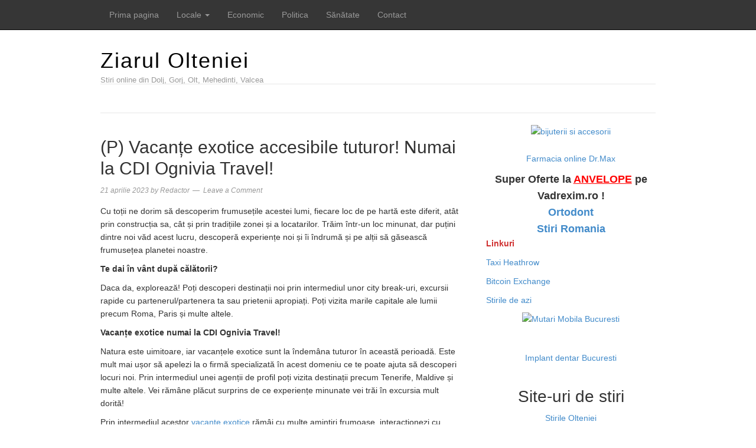

--- FILE ---
content_type: text/html; charset=UTF-8
request_url: https://ziarulolteniei.ro/p-vacante-exotice-accesibile-tuturor-numai-la-cdi-ognivia-travel/
body_size: 17007
content:
<!DOCTYPE html>
<html lang="ro-RO">
<head>
<meta charset="UTF-8">
<link rel="profile" href="http://gmpg.org/xfn/11">
<meta name='robots' content='index, follow, max-image-preview:large, max-snippet:-1, max-video-preview:-1' />
<meta name="viewport" content="width=device-width" />
<meta name="generator" content="WordPress 6.9" />

	<!-- This site is optimized with the Yoast SEO plugin v26.8 - https://yoast.com/product/yoast-seo-wordpress/ -->
	<title>(P) Vacanțe exotice accesibile tuturor! Numai la CDI Ognivia Travel! - Ziarul Olteniei</title>
	<link rel="canonical" href="https://ziarulolteniei.ro/p-vacante-exotice-accesibile-tuturor-numai-la-cdi-ognivia-travel/" />
	<meta property="og:locale" content="ro_RO" />
	<meta property="og:type" content="article" />
	<meta property="og:title" content="(P) Vacanțe exotice accesibile tuturor! Numai la CDI Ognivia Travel! - Ziarul Olteniei" />
	<meta property="og:description" content="Cu toții ne dorim să descoperim frumusețile acestei lumi, fiecare loc de pe hartă este diferit, atât prin construcția sa, cât și prin tradițiile zonei și a locatarilor. Trăim într-un loc minunat, dar puțini dintre noi văd acest lucru, descoperă experiențe noi și îi îndrumă și pe alții să găsească frumusețea planetei noastre. Te dai ... [Read more...]" />
	<meta property="og:url" content="https://ziarulolteniei.ro/p-vacante-exotice-accesibile-tuturor-numai-la-cdi-ognivia-travel/" />
	<meta property="og:site_name" content="Ziarul Olteniei" />
	<meta property="article:publisher" content="https://www.facebook.com/ziarulolteniei.ro/" />
	<meta property="article:published_time" content="2023-04-20T21:10:34+00:00" />
	<meta property="article:modified_time" content="2023-04-20T21:10:37+00:00" />
	<meta property="og:image" content="https://ziarulolteniei.ro/wp-content/uploads/2023/04/vacante-exotice_2.jpg" />
	<meta property="og:image:width" content="1000" />
	<meta property="og:image:height" content="667" />
	<meta property="og:image:type" content="image/jpeg" />
	<meta name="author" content="Redactor" />
	<meta name="twitter:card" content="summary_large_image" />
	<meta name="twitter:label1" content="Scris de" />
	<meta name="twitter:data1" content="Redactor" />
	<meta name="twitter:label2" content="Timp estimat pentru citire" />
	<meta name="twitter:data2" content="3 minute" />
	<script type="application/ld+json" class="yoast-schema-graph">{"@context":"https://schema.org","@graph":[{"@type":"Article","@id":"https://ziarulolteniei.ro/p-vacante-exotice-accesibile-tuturor-numai-la-cdi-ognivia-travel/#article","isPartOf":{"@id":"https://ziarulolteniei.ro/p-vacante-exotice-accesibile-tuturor-numai-la-cdi-ognivia-travel/"},"author":{"name":"Redactor","@id":"https://ziarulolteniei.ro/#/schema/person/1ffb3cacf2dcbc88e908a32db17c330d"},"headline":"(P) Vacanțe exotice accesibile tuturor! Numai la CDI Ognivia Travel!","datePublished":"2023-04-20T21:10:34+00:00","dateModified":"2023-04-20T21:10:37+00:00","mainEntityOfPage":{"@id":"https://ziarulolteniei.ro/p-vacante-exotice-accesibile-tuturor-numai-la-cdi-ognivia-travel/"},"wordCount":591,"commentCount":0,"publisher":{"@id":"https://ziarulolteniei.ro/#organization"},"image":{"@id":"https://ziarulolteniei.ro/p-vacante-exotice-accesibile-tuturor-numai-la-cdi-ognivia-travel/#primaryimage"},"thumbnailUrl":"https://ziarulolteniei.ro/wp-content/uploads/2023/04/vacante-exotice_2.jpg","articleSection":["Advertorial"],"inLanguage":"ro-RO","potentialAction":[{"@type":"CommentAction","name":"Comment","target":["https://ziarulolteniei.ro/p-vacante-exotice-accesibile-tuturor-numai-la-cdi-ognivia-travel/#respond"]}]},{"@type":"WebPage","@id":"https://ziarulolteniei.ro/p-vacante-exotice-accesibile-tuturor-numai-la-cdi-ognivia-travel/","url":"https://ziarulolteniei.ro/p-vacante-exotice-accesibile-tuturor-numai-la-cdi-ognivia-travel/","name":"(P) Vacanțe exotice accesibile tuturor! Numai la CDI Ognivia Travel! - Ziarul Olteniei","isPartOf":{"@id":"https://ziarulolteniei.ro/#website"},"primaryImageOfPage":{"@id":"https://ziarulolteniei.ro/p-vacante-exotice-accesibile-tuturor-numai-la-cdi-ognivia-travel/#primaryimage"},"image":{"@id":"https://ziarulolteniei.ro/p-vacante-exotice-accesibile-tuturor-numai-la-cdi-ognivia-travel/#primaryimage"},"thumbnailUrl":"https://ziarulolteniei.ro/wp-content/uploads/2023/04/vacante-exotice_2.jpg","datePublished":"2023-04-20T21:10:34+00:00","dateModified":"2023-04-20T21:10:37+00:00","breadcrumb":{"@id":"https://ziarulolteniei.ro/p-vacante-exotice-accesibile-tuturor-numai-la-cdi-ognivia-travel/#breadcrumb"},"inLanguage":"ro-RO","potentialAction":[{"@type":"ReadAction","target":["https://ziarulolteniei.ro/p-vacante-exotice-accesibile-tuturor-numai-la-cdi-ognivia-travel/"]}]},{"@type":"ImageObject","inLanguage":"ro-RO","@id":"https://ziarulolteniei.ro/p-vacante-exotice-accesibile-tuturor-numai-la-cdi-ognivia-travel/#primaryimage","url":"https://ziarulolteniei.ro/wp-content/uploads/2023/04/vacante-exotice_2.jpg","contentUrl":"https://ziarulolteniei.ro/wp-content/uploads/2023/04/vacante-exotice_2.jpg","width":1000,"height":667},{"@type":"BreadcrumbList","@id":"https://ziarulolteniei.ro/p-vacante-exotice-accesibile-tuturor-numai-la-cdi-ognivia-travel/#breadcrumb","itemListElement":[{"@type":"ListItem","position":1,"name":"Prima pagină","item":"https://ziarulolteniei.ro/"},{"@type":"ListItem","position":2,"name":"(P) Vacanțe exotice accesibile tuturor! Numai la CDI Ognivia Travel!"}]},{"@type":"WebSite","@id":"https://ziarulolteniei.ro/#website","url":"https://ziarulolteniei.ro/","name":"Ziarul Olteniei","description":"Stiri online din Dolj, Gorj, Olt, Mehedinti, Valcea","publisher":{"@id":"https://ziarulolteniei.ro/#organization"},"potentialAction":[{"@type":"SearchAction","target":{"@type":"EntryPoint","urlTemplate":"https://ziarulolteniei.ro/?s={search_term_string}"},"query-input":{"@type":"PropertyValueSpecification","valueRequired":true,"valueName":"search_term_string"}}],"inLanguage":"ro-RO"},{"@type":"Organization","@id":"https://ziarulolteniei.ro/#organization","name":"Ziarul Olteniei","url":"https://ziarulolteniei.ro/","logo":{"@type":"ImageObject","inLanguage":"ro-RO","@id":"https://ziarulolteniei.ro/#/schema/logo/image/","url":"https://ziarulolteniei.ro/wp-content/uploads/2020/03/Oltenia-de-azi-1-1.png","contentUrl":"https://ziarulolteniei.ro/wp-content/uploads/2020/03/Oltenia-de-azi-1-1.png","width":750,"height":750,"caption":"Ziarul Olteniei"},"image":{"@id":"https://ziarulolteniei.ro/#/schema/logo/image/"},"sameAs":["https://www.facebook.com/ziarulolteniei.ro/"]},{"@type":"Person","@id":"https://ziarulolteniei.ro/#/schema/person/1ffb3cacf2dcbc88e908a32db17c330d","name":"Redactor","image":{"@type":"ImageObject","inLanguage":"ro-RO","@id":"https://ziarulolteniei.ro/#/schema/person/image/","url":"https://secure.gravatar.com/avatar/dc5cc242860d70285b3b7a9ab1b441472d065e823b8cf60983c1d152d5305c5f?s=96&d=mm&r=g","contentUrl":"https://secure.gravatar.com/avatar/dc5cc242860d70285b3b7a9ab1b441472d065e823b8cf60983c1d152d5305c5f?s=96&d=mm&r=g","caption":"Redactor"}}]}</script>
	<!-- / Yoast SEO plugin. -->


<link rel="alternate" type="application/rss+xml" title="Ziarul Olteniei &raquo; Flux" href="https://ziarulolteniei.ro/feed/" />
<link rel="alternate" type="application/rss+xml" title="Ziarul Olteniei &raquo; Flux comentarii" href="https://ziarulolteniei.ro/comments/feed/" />
<link rel="alternate" type="application/rss+xml" title="Flux comentarii Ziarul Olteniei &raquo; (P) Vacanțe exotice accesibile tuturor! Numai la CDI Ognivia Travel!" href="https://ziarulolteniei.ro/p-vacante-exotice-accesibile-tuturor-numai-la-cdi-ognivia-travel/feed/" />
<link rel="pingback" href="https://ziarulolteniei.ro/xmlrpc.php" />
<link rel="alternate" title="oEmbed (JSON)" type="application/json+oembed" href="https://ziarulolteniei.ro/wp-json/oembed/1.0/embed?url=https%3A%2F%2Fziarulolteniei.ro%2Fp-vacante-exotice-accesibile-tuturor-numai-la-cdi-ognivia-travel%2F" />
<link rel="alternate" title="oEmbed (XML)" type="text/xml+oembed" href="https://ziarulolteniei.ro/wp-json/oembed/1.0/embed?url=https%3A%2F%2Fziarulolteniei.ro%2Fp-vacante-exotice-accesibile-tuturor-numai-la-cdi-ognivia-travel%2F&#038;format=xml" />
<style id='wp-img-auto-sizes-contain-inline-css' type='text/css'>
img:is([sizes=auto i],[sizes^="auto," i]){contain-intrinsic-size:3000px 1500px}
/*# sourceURL=wp-img-auto-sizes-contain-inline-css */
</style>
<link rel='stylesheet' id='magazine-bootstrap-css' href='https://ziarulolteniei.ro/wp-content/themes/magazine/css/bootstrap.css?ver=6.9' type='text/css' media='all' />

<style id='wp-emoji-styles-inline-css' type='text/css'>

	img.wp-smiley, img.emoji {
		display: inline !important;
		border: none !important;
		box-shadow: none !important;
		height: 1em !important;
		width: 1em !important;
		margin: 0 0.07em !important;
		vertical-align: -0.1em !important;
		background: none !important;
		padding: 0 !important;
	}
/*# sourceURL=wp-emoji-styles-inline-css */
</style>
<link rel='stylesheet' id='wp-block-library-css' href='https://ziarulolteniei.ro/wp-includes/css/dist/block-library/style.min.css?ver=6.9' type='text/css' media='all' />
<style id='global-styles-inline-css' type='text/css'>
:root{--wp--preset--aspect-ratio--square: 1;--wp--preset--aspect-ratio--4-3: 4/3;--wp--preset--aspect-ratio--3-4: 3/4;--wp--preset--aspect-ratio--3-2: 3/2;--wp--preset--aspect-ratio--2-3: 2/3;--wp--preset--aspect-ratio--16-9: 16/9;--wp--preset--aspect-ratio--9-16: 9/16;--wp--preset--color--black: #000000;--wp--preset--color--cyan-bluish-gray: #abb8c3;--wp--preset--color--white: #ffffff;--wp--preset--color--pale-pink: #f78da7;--wp--preset--color--vivid-red: #cf2e2e;--wp--preset--color--luminous-vivid-orange: #ff6900;--wp--preset--color--luminous-vivid-amber: #fcb900;--wp--preset--color--light-green-cyan: #7bdcb5;--wp--preset--color--vivid-green-cyan: #00d084;--wp--preset--color--pale-cyan-blue: #8ed1fc;--wp--preset--color--vivid-cyan-blue: #0693e3;--wp--preset--color--vivid-purple: #9b51e0;--wp--preset--gradient--vivid-cyan-blue-to-vivid-purple: linear-gradient(135deg,rgb(6,147,227) 0%,rgb(155,81,224) 100%);--wp--preset--gradient--light-green-cyan-to-vivid-green-cyan: linear-gradient(135deg,rgb(122,220,180) 0%,rgb(0,208,130) 100%);--wp--preset--gradient--luminous-vivid-amber-to-luminous-vivid-orange: linear-gradient(135deg,rgb(252,185,0) 0%,rgb(255,105,0) 100%);--wp--preset--gradient--luminous-vivid-orange-to-vivid-red: linear-gradient(135deg,rgb(255,105,0) 0%,rgb(207,46,46) 100%);--wp--preset--gradient--very-light-gray-to-cyan-bluish-gray: linear-gradient(135deg,rgb(238,238,238) 0%,rgb(169,184,195) 100%);--wp--preset--gradient--cool-to-warm-spectrum: linear-gradient(135deg,rgb(74,234,220) 0%,rgb(151,120,209) 20%,rgb(207,42,186) 40%,rgb(238,44,130) 60%,rgb(251,105,98) 80%,rgb(254,248,76) 100%);--wp--preset--gradient--blush-light-purple: linear-gradient(135deg,rgb(255,206,236) 0%,rgb(152,150,240) 100%);--wp--preset--gradient--blush-bordeaux: linear-gradient(135deg,rgb(254,205,165) 0%,rgb(254,45,45) 50%,rgb(107,0,62) 100%);--wp--preset--gradient--luminous-dusk: linear-gradient(135deg,rgb(255,203,112) 0%,rgb(199,81,192) 50%,rgb(65,88,208) 100%);--wp--preset--gradient--pale-ocean: linear-gradient(135deg,rgb(255,245,203) 0%,rgb(182,227,212) 50%,rgb(51,167,181) 100%);--wp--preset--gradient--electric-grass: linear-gradient(135deg,rgb(202,248,128) 0%,rgb(113,206,126) 100%);--wp--preset--gradient--midnight: linear-gradient(135deg,rgb(2,3,129) 0%,rgb(40,116,252) 100%);--wp--preset--font-size--small: 13px;--wp--preset--font-size--medium: 20px;--wp--preset--font-size--large: 36px;--wp--preset--font-size--x-large: 42px;--wp--preset--spacing--20: 0.44rem;--wp--preset--spacing--30: 0.67rem;--wp--preset--spacing--40: 1rem;--wp--preset--spacing--50: 1.5rem;--wp--preset--spacing--60: 2.25rem;--wp--preset--spacing--70: 3.38rem;--wp--preset--spacing--80: 5.06rem;--wp--preset--shadow--natural: 6px 6px 9px rgba(0, 0, 0, 0.2);--wp--preset--shadow--deep: 12px 12px 50px rgba(0, 0, 0, 0.4);--wp--preset--shadow--sharp: 6px 6px 0px rgba(0, 0, 0, 0.2);--wp--preset--shadow--outlined: 6px 6px 0px -3px rgb(255, 255, 255), 6px 6px rgb(0, 0, 0);--wp--preset--shadow--crisp: 6px 6px 0px rgb(0, 0, 0);}:where(.is-layout-flex){gap: 0.5em;}:where(.is-layout-grid){gap: 0.5em;}body .is-layout-flex{display: flex;}.is-layout-flex{flex-wrap: wrap;align-items: center;}.is-layout-flex > :is(*, div){margin: 0;}body .is-layout-grid{display: grid;}.is-layout-grid > :is(*, div){margin: 0;}:where(.wp-block-columns.is-layout-flex){gap: 2em;}:where(.wp-block-columns.is-layout-grid){gap: 2em;}:where(.wp-block-post-template.is-layout-flex){gap: 1.25em;}:where(.wp-block-post-template.is-layout-grid){gap: 1.25em;}.has-black-color{color: var(--wp--preset--color--black) !important;}.has-cyan-bluish-gray-color{color: var(--wp--preset--color--cyan-bluish-gray) !important;}.has-white-color{color: var(--wp--preset--color--white) !important;}.has-pale-pink-color{color: var(--wp--preset--color--pale-pink) !important;}.has-vivid-red-color{color: var(--wp--preset--color--vivid-red) !important;}.has-luminous-vivid-orange-color{color: var(--wp--preset--color--luminous-vivid-orange) !important;}.has-luminous-vivid-amber-color{color: var(--wp--preset--color--luminous-vivid-amber) !important;}.has-light-green-cyan-color{color: var(--wp--preset--color--light-green-cyan) !important;}.has-vivid-green-cyan-color{color: var(--wp--preset--color--vivid-green-cyan) !important;}.has-pale-cyan-blue-color{color: var(--wp--preset--color--pale-cyan-blue) !important;}.has-vivid-cyan-blue-color{color: var(--wp--preset--color--vivid-cyan-blue) !important;}.has-vivid-purple-color{color: var(--wp--preset--color--vivid-purple) !important;}.has-black-background-color{background-color: var(--wp--preset--color--black) !important;}.has-cyan-bluish-gray-background-color{background-color: var(--wp--preset--color--cyan-bluish-gray) !important;}.has-white-background-color{background-color: var(--wp--preset--color--white) !important;}.has-pale-pink-background-color{background-color: var(--wp--preset--color--pale-pink) !important;}.has-vivid-red-background-color{background-color: var(--wp--preset--color--vivid-red) !important;}.has-luminous-vivid-orange-background-color{background-color: var(--wp--preset--color--luminous-vivid-orange) !important;}.has-luminous-vivid-amber-background-color{background-color: var(--wp--preset--color--luminous-vivid-amber) !important;}.has-light-green-cyan-background-color{background-color: var(--wp--preset--color--light-green-cyan) !important;}.has-vivid-green-cyan-background-color{background-color: var(--wp--preset--color--vivid-green-cyan) !important;}.has-pale-cyan-blue-background-color{background-color: var(--wp--preset--color--pale-cyan-blue) !important;}.has-vivid-cyan-blue-background-color{background-color: var(--wp--preset--color--vivid-cyan-blue) !important;}.has-vivid-purple-background-color{background-color: var(--wp--preset--color--vivid-purple) !important;}.has-black-border-color{border-color: var(--wp--preset--color--black) !important;}.has-cyan-bluish-gray-border-color{border-color: var(--wp--preset--color--cyan-bluish-gray) !important;}.has-white-border-color{border-color: var(--wp--preset--color--white) !important;}.has-pale-pink-border-color{border-color: var(--wp--preset--color--pale-pink) !important;}.has-vivid-red-border-color{border-color: var(--wp--preset--color--vivid-red) !important;}.has-luminous-vivid-orange-border-color{border-color: var(--wp--preset--color--luminous-vivid-orange) !important;}.has-luminous-vivid-amber-border-color{border-color: var(--wp--preset--color--luminous-vivid-amber) !important;}.has-light-green-cyan-border-color{border-color: var(--wp--preset--color--light-green-cyan) !important;}.has-vivid-green-cyan-border-color{border-color: var(--wp--preset--color--vivid-green-cyan) !important;}.has-pale-cyan-blue-border-color{border-color: var(--wp--preset--color--pale-cyan-blue) !important;}.has-vivid-cyan-blue-border-color{border-color: var(--wp--preset--color--vivid-cyan-blue) !important;}.has-vivid-purple-border-color{border-color: var(--wp--preset--color--vivid-purple) !important;}.has-vivid-cyan-blue-to-vivid-purple-gradient-background{background: var(--wp--preset--gradient--vivid-cyan-blue-to-vivid-purple) !important;}.has-light-green-cyan-to-vivid-green-cyan-gradient-background{background: var(--wp--preset--gradient--light-green-cyan-to-vivid-green-cyan) !important;}.has-luminous-vivid-amber-to-luminous-vivid-orange-gradient-background{background: var(--wp--preset--gradient--luminous-vivid-amber-to-luminous-vivid-orange) !important;}.has-luminous-vivid-orange-to-vivid-red-gradient-background{background: var(--wp--preset--gradient--luminous-vivid-orange-to-vivid-red) !important;}.has-very-light-gray-to-cyan-bluish-gray-gradient-background{background: var(--wp--preset--gradient--very-light-gray-to-cyan-bluish-gray) !important;}.has-cool-to-warm-spectrum-gradient-background{background: var(--wp--preset--gradient--cool-to-warm-spectrum) !important;}.has-blush-light-purple-gradient-background{background: var(--wp--preset--gradient--blush-light-purple) !important;}.has-blush-bordeaux-gradient-background{background: var(--wp--preset--gradient--blush-bordeaux) !important;}.has-luminous-dusk-gradient-background{background: var(--wp--preset--gradient--luminous-dusk) !important;}.has-pale-ocean-gradient-background{background: var(--wp--preset--gradient--pale-ocean) !important;}.has-electric-grass-gradient-background{background: var(--wp--preset--gradient--electric-grass) !important;}.has-midnight-gradient-background{background: var(--wp--preset--gradient--midnight) !important;}.has-small-font-size{font-size: var(--wp--preset--font-size--small) !important;}.has-medium-font-size{font-size: var(--wp--preset--font-size--medium) !important;}.has-large-font-size{font-size: var(--wp--preset--font-size--large) !important;}.has-x-large-font-size{font-size: var(--wp--preset--font-size--x-large) !important;}
/*# sourceURL=global-styles-inline-css */
</style>

<style id='classic-theme-styles-inline-css' type='text/css'>
/*! This file is auto-generated */
.wp-block-button__link{color:#fff;background-color:#32373c;border-radius:9999px;box-shadow:none;text-decoration:none;padding:calc(.667em + 2px) calc(1.333em + 2px);font-size:1.125em}.wp-block-file__button{background:#32373c;color:#fff;text-decoration:none}
/*# sourceURL=/wp-includes/css/classic-themes.min.css */
</style>
<link rel='stylesheet' id='cookie-law-info-css' href='https://ziarulolteniei.ro/wp-content/plugins/cookie-law-info/legacy/public/css/cookie-law-info-public.css?ver=3.3.9.1' type='text/css' media='all' />
<link rel='stylesheet' id='cookie-law-info-gdpr-css' href='https://ziarulolteniei.ro/wp-content/plugins/cookie-law-info/legacy/public/css/cookie-law-info-gdpr.css?ver=3.3.9.1' type='text/css' media='all' />
<link rel='stylesheet' id='omega-style-css' href='https://ziarulolteniei.ro/wp-content/themes/magazine/style.css?ver=6.9' type='text/css' media='all' />
<link rel='stylesheet' id='wp-block-paragraph-css' href='https://ziarulolteniei.ro/wp-includes/blocks/paragraph/style.min.css?ver=6.9' type='text/css' media='all' />
<script type="text/javascript" src="https://ziarulolteniei.ro/wp-includes/js/jquery/jquery.min.js?ver=3.7.1" id="jquery-core-js"></script>
<script type="text/javascript" src="https://ziarulolteniei.ro/wp-includes/js/jquery/jquery-migrate.min.js?ver=3.4.1" id="jquery-migrate-js"></script>
<script type="text/javascript" src="https://ziarulolteniei.ro/wp-content/themes/magazine/js/bootstrap.js?ver=6.9" id="magazine-bootstrap-js"></script>
<script type="text/javascript" src="https://ziarulolteniei.ro/wp-content/themes/magazine/js/init.js?ver=6.9" id="magazine-init-js"></script>
<script type="text/javascript" id="cookie-law-info-js-extra">
/* <![CDATA[ */
var Cli_Data = {"nn_cookie_ids":[],"cookielist":[],"non_necessary_cookies":[],"ccpaEnabled":"","ccpaRegionBased":"","ccpaBarEnabled":"","strictlyEnabled":["necessary","obligatoire"],"ccpaType":"gdpr","js_blocking":"1","custom_integration":"","triggerDomRefresh":"","secure_cookies":""};
var cli_cookiebar_settings = {"animate_speed_hide":"500","animate_speed_show":"500","background":"#FFF","border":"#b1a6a6c2","border_on":"","button_1_button_colour":"#61a229","button_1_button_hover":"#4e8221","button_1_link_colour":"#fff","button_1_as_button":"1","button_1_new_win":"","button_2_button_colour":"#333","button_2_button_hover":"#292929","button_2_link_colour":"#444","button_2_as_button":"","button_2_hidebar":"","button_3_button_colour":"#3566bb","button_3_button_hover":"#2a5296","button_3_link_colour":"#fff","button_3_as_button":"1","button_3_new_win":"","button_4_button_colour":"#000","button_4_button_hover":"#000000","button_4_link_colour":"#333333","button_4_as_button":"","button_7_button_colour":"#61a229","button_7_button_hover":"#4e8221","button_7_link_colour":"#fff","button_7_as_button":"1","button_7_new_win":"","font_family":"inherit","header_fix":"","notify_animate_hide":"1","notify_animate_show":"","notify_div_id":"#cookie-law-info-bar","notify_position_horizontal":"right","notify_position_vertical":"bottom","scroll_close":"1","scroll_close_reload":"","accept_close_reload":"","reject_close_reload":"","showagain_tab":"","showagain_background":"#fff","showagain_border":"#000","showagain_div_id":"#cookie-law-info-again","showagain_x_position":"100px","text":"#333333","show_once_yn":"1","show_once":"10000","logging_on":"","as_popup":"","popup_overlay":"1","bar_heading_text":"","cookie_bar_as":"banner","popup_showagain_position":"bottom-right","widget_position":"left"};
var log_object = {"ajax_url":"https://ziarulolteniei.ro/wp-admin/admin-ajax.php"};
//# sourceURL=cookie-law-info-js-extra
/* ]]> */
</script>
<script type="text/javascript" src="https://ziarulolteniei.ro/wp-content/plugins/cookie-law-info/legacy/public/js/cookie-law-info-public.js?ver=3.3.9.1" id="cookie-law-info-js"></script>
<link rel="https://api.w.org/" href="https://ziarulolteniei.ro/wp-json/" /><link rel="alternate" title="JSON" type="application/json" href="https://ziarulolteniei.ro/wp-json/wp/v2/posts/6520" /><link rel="EditURI" type="application/rsd+xml" title="RSD" href="https://ziarulolteniei.ro/xmlrpc.php?rsd" />
<link rel='shortlink' href='https://ziarulolteniei.ro/?p=6520' />
	<!--[if lt IE 9]>
	<script src="https://ziarulolteniei.ro/wp-content/themes/omega/js/html5.js" type="text/javascript"></script>
	<![endif]-->

<style type="text/css" id="custom-css"></style>
<link rel='stylesheet' id='cookie-law-info-table-css' href='https://ziarulolteniei.ro/wp-content/plugins/cookie-law-info/legacy/public/css/cookie-law-info-table.css?ver=3.3.9.1' type='text/css' media='all' />
</head>
<body class="wordpress ltr child-theme y2026 m01 d29 h21 thursday logged-out singular singular-post singular-post-6520 group-blog" dir="ltr" itemscope="itemscope" itemtype="http://schema.org/WebPage">
<nav class="navbar navbar-inverse navbar-fixed-top" role="navigation">
  <div class="container">
    <!-- Brand and toggle get grouped for better mobile display -->
    <div class="navbar-header">
      <button type="button" class="navbar-toggle" data-toggle="collapse" data-target=".navbar-ex1-collapse">
        <span class="sr-only">Toggle navigation</span>
        <span class="icon-bar"></span>
        <span class="icon-bar"></span>
        <span class="icon-bar"></span>
      </button>
      <a class="navbar-brand" href="https://ziarulolteniei.ro"  title="Ziarul Olteniei"><span>Ziarul Olteniei</span></a>    </div>

    <!-- Collect the nav links, forms, and other content for toggling -->
    <div class="collapse navbar-collapse navbar-ex1-collapse"><ul id="menu-menu" class="nav navbar-nav"><li id="menu-item-2245" class="menu-item menu-item-type-custom menu-item-object-custom menu-item-home first menu-item-2245"><a title="Prima pagina" href="https://ziarulolteniei.ro/">Prima pagina</a></li>
<li id="menu-item-6241" class="menu-item menu-item-type-taxonomy menu-item-object-category menu-item-has-children menu-item-6241 dropdown"><a title="Locale" href="#" data-toggle="dropdown" class="dropdown-toggle">Locale <span class="caret"></span></a>
<ul role="menu" class=" dropdown-menu">
	<li id="menu-item-6242" class="menu-item menu-item-type-taxonomy menu-item-object-category menu-item-6242"><a title="Stiri Dolj" href="https://ziarulolteniei.ro/locale/stiri-dolj/">Stiri Dolj</a></li>
	<li id="menu-item-6243" class="menu-item menu-item-type-taxonomy menu-item-object-category menu-item-6243"><a title="Stiri Gorj" href="https://ziarulolteniei.ro/locale/stiri-gorj/">Stiri Gorj</a></li>
	<li id="menu-item-6244" class="menu-item menu-item-type-taxonomy menu-item-object-category menu-item-6244"><a title="Stiri Mehedinti" href="https://ziarulolteniei.ro/locale/stiri-mehedinti/">Stiri Mehedinti</a></li>
	<li id="menu-item-6245" class="menu-item menu-item-type-taxonomy menu-item-object-category menu-item-6245"><a title="Stiri Olt" href="https://ziarulolteniei.ro/locale/stiri-olt/">Stiri Olt</a></li>
	<li id="menu-item-6246" class="menu-item menu-item-type-taxonomy menu-item-object-category menu-item-6246"><a title="Stiri Valcea" href="https://ziarulolteniei.ro/locale/stiri-valcea/">Stiri Valcea</a></li>
</ul>
</li>
<li id="menu-item-401" class="menu-item menu-item-type-taxonomy menu-item-object-category menu-item-401"><a title="Economic" href="https://ziarulolteniei.ro/economic/">Economic</a></li>
<li id="menu-item-406" class="menu-item menu-item-type-taxonomy menu-item-object-category menu-item-406"><a title="Politica" href="https://ziarulolteniei.ro/politica/">Politica</a></li>
<li id="menu-item-2248" class="menu-item menu-item-type-taxonomy menu-item-object-category menu-item-2248"><a title="Sănătate" href="https://ziarulolteniei.ro/sanatate/">Sănătate</a></li>
<li id="menu-item-8499" class="menu-item menu-item-type-post_type menu-item-object-page last menu-item-8499"><a title="Contact" href="https://ziarulolteniei.ro/contact/">Contact</a></li>
</ul></div>  </div><!-- /.container -->
</nav>
<div class="site-container">
	<header id="header" class="site-header" role="banner" itemscope="itemscope" itemtype="http://schema.org/WPHeader"><div class="container"><div class="row"><div class="title-area col-xs-12 col-md-4"><h2 class="site-title" itemprop="headline"><a href="https://ziarulolteniei.ro" title="Ziarul Olteniei" rel="home">Ziarul Olteniei</a></h2><h3 class="site-description"><span>Stiri online din Dolj, Gorj, Olt, Mehedinti, Valcea</span></h3></div>
	</div><!-- .row --></div><!-- .container --></header><!-- .site-header -->	
<div class="container">
	<nav class="navbar navbar-default nav-secondary" role="navigation" itemscope="itemscope" itemtype="http://schema.org/SiteNavigationElement">
	
    <!-- Brand and toggle get grouped for better mobile display -->
    <div class="navbar-header">
      <button type="button" class="navbar-toggle" data-toggle="collapse" data-target=".menu-secondary">
        <span class="sr-only">Toggle navigation</span>
        <span class="icon-bar"></span>
        <span class="icon-bar"></span>
        <span class="icon-bar"></span>
      </button>
      <a class="navbar-brand" href="#">Menu</a>
    </div>

	<!-- Collect the nav links, forms, and other content for toggling -->
	  
	</nav><!-- .nav-secondary -->
</div><!-- /.container -->
	<div class="site-inner">
		<div class="container"><div class="row"><main class="content  col-xs-12 col-sm-8" id="content" role="main" itemprop="mainEntityOfPage" itemscope="itemscope" itemtype="http://schema.org/Blog">
			<article id="post-6520" class="entry post publish author-admin post-6520 format-standard has-post-thumbnail category-advertorial" itemscope="itemscope" itemtype="http://schema.org/BlogPosting" itemprop="blogPost"><div class="entry-wrap">
			<header class="entry-header">	<h1 class="entry-title" itemprop="headline">(P) Vacanțe exotice accesibile tuturor! Numai la CDI Ognivia Travel!</h1>
<div class="entry-meta">
	<time class="entry-time" datetime="2023-04-21T00:10:34+03:00" itemprop="datePublished" title="vineri, aprilie 21, 2023, 12:10 am">21 aprilie 2023</time>
	<span class="entry-author" itemprop="author" itemscope="itemscope" itemtype="http://schema.org/Person">by <a href="https://ziarulolteniei.ro/author/admin/" title="Articole de Redactor" rel="author" class="url fn n" itemprop="url"><span itemprop="name">Redactor</span></a></span>	
	<span class="entry-comments-link"><a href="https://ziarulolteniei.ro/p-vacante-exotice-accesibile-tuturor-numai-la-cdi-ognivia-travel/#respond">Leave a Comment</a></span>	</div><!-- .entry-meta --></header><!-- .entry-header -->		
	<div class="entry-content" itemprop="articleBody">

<p>Cu toții ne dorim să descoperim frumusețile acestei lumi, fiecare loc de pe hartă este diferit, atât prin construcția sa, cât și prin tradițiile zonei și a locatarilor. Trăim într-un loc minunat, dar puțini dintre noi văd acest lucru, descoperă experiențe noi și îi îndrumă și pe alții să găsească frumusețea planetei noastre.</p>



<p><strong>Te dai în vânt după călătorii?</strong></p>



<p>Daca da, explorează! Poți descoperi destinații noi prin intermediul unor city break-uri, excursii rapide cu partenerul/partenera ta sau prietenii apropiați. Poți vizita marile capitale ale lumii precum Roma, Paris și multe altele.</p>



<p><strong>Vacanțe exotice numai la CDI Ognivia Travel!</strong></p>



<p>Natura este uimitoare, iar vacanțele exotice sunt la îndemâna tuturor în această perioadă. Este mult mai ușor să apelezi la o firmă specializată în acest domeniu ce te poate ajuta să descoperi locuri noi. Prin intermediul unei agenții de profil poți vizita destinații precum Tenerife, Maldive și multe altele. Vei rămâne plăcut surprins de ce experiențe minunate vei trăi în excursia mult dorită!</p>



<p>Prin intermediul acestor <a href="https://www.wowtour.ro/">vacante exotice</a> rămâi cu multe amintiri frumoase, interacționezi cu diferite culturi ce te fac de multe ori să rămâi uimit de tradițiile pe care localnicii le-au transmis din generație în generație.</p>



<p><strong>Circuite pentru toată lumea!</strong></p>



<p>Îți dorești un circuit inedit? Îl găsești la <a href="https://www.wowtour.ro/">CDI Ognivia</a>! Prețurile agenției sunt accesibile, iar circuitele sunt variabile, depinde doar de tine dacă îți dorești să descoperi ceva nou în fiecare excursie. Unele excursii pot începe de la țările nordice până la țările baltice sau pe diferite continente.</p>



<p>Circuitele au un avantaj față de simplele city break-uri, durează mai mult, dar poți descoperi și mult mai multe locații noi, poți vizita tot ce se află în orașul în care te afli. Cum ar fi să mergi în Olanda în sezonul lalelelor? Ar fi incredibil, descoperi printr-un circuit diverse zone ale țării, vei admira frumusețea lanurilor de lalele și multitudinea culorilor.</p>



<p><strong>Ești în pană de idei pentru luna de miere?</strong></p>



<p>Îți dorești poate ca în luna de miere să pleci cu partenera într-un sejur, dar nu știi exact unde? Nu este nici o problemă!&nbsp; Agenția CD Ognivia te poate ajuta, descoperi pe site-ul său o multitudine de sejururi la prețuri acceptabile. Acestea vor face ca luna ta de miere să fie una distractivă și educativă totodată.</p>



<p>Prima voastră excursie ca soț și soție poate fi într-o stațiune din Mykonos, Tenerife sau Bangkok. Creează-ți amintiri cu persoana dragă, amintiri de care îți vei aminti peste ani și ani. Le vei putea povesti prietenilor și celor dragi cum a fost să trăiești o asemenea experiență, iar ei la rândul lor poate o să-și dorească să plece și ei într-o astfel de destinație.</p>



<p>Cu cât călătorești mai mult, cu atât vei avea mai multe de povestit la bătrânețe! Creează-ți amintiri cu persoanele dragi, fii deschis oportunităților și spune DA acelor aventuri exotice. Maldive, Dubai sau Bangkok? Care să fie următoarea destinație pe lista ta?</p>



<p>Mai multe detalii despre aceste sejururi se găsesc în pagina oficială a agenției.</p>



<p>Contact:</p>



<p>0757.204.204<br>0758.585.829</p>



<p>office@wowtour.ro</p>
	
	</div>
<footer class="entry-footer"><div class="entry-meta">
	<span class="entry-terms category" itemprop="articleSection">Posted in: <a href="https://ziarulolteniei.ro/advertorial/" rel="tag">Advertorial</a></span>			
</div></footer>		</div></article>				
	<div id="comments" class="entry-comments">
	</div><!-- #comments -->
	<div id="respond" class="comment-respond">
		<h3 id="reply-title" class="comment-reply-title">Lasă un răspuns <small><a rel="nofollow" id="cancel-comment-reply-link" href="/p-vacante-exotice-accesibile-tuturor-numai-la-cdi-ognivia-travel/#respond" style="display:none;">Anulează răspunsul</a></small></h3><form action="https://ziarulolteniei.ro/wp-comments-post.php" method="post" id="commentform" class="comment-form"><p class="comment-notes"><span id="email-notes">Adresa ta de email nu va fi publicată.</span> <span class="required-field-message">Câmpurile obligatorii sunt marcate cu <span class="required">*</span></span></p><p class="comment-form-comment"><label for="comment">Comentariu <span class="required">*</span></label> <textarea id="comment" name="comment" cols="45" rows="8" maxlength="65525" required></textarea></p><p class="comment-form-author"><label for="author">Nume <span class="required">*</span></label> <input id="author" name="author" type="text" value="" size="30" maxlength="245" autocomplete="name" required /></p>
<p class="comment-form-email"><label for="email">Email <span class="required">*</span></label> <input id="email" name="email" type="email" value="" size="30" maxlength="100" aria-describedby="email-notes" autocomplete="email" required /></p>
<p class="comment-form-url"><label for="url">Site web</label> <input id="url" name="url" type="url" value="" size="30" maxlength="200" autocomplete="url" /></p>
<p class="form-submit"><input name="submit" type="submit" id="submit" class="submit" value="Publică comentariul" /> <input type='hidden' name='comment_post_ID' value='6520' id='comment_post_ID' />
<input type='hidden' name='comment_parent' id='comment_parent' value='0' />
</p><p style="display: none;"><input type="hidden" id="akismet_comment_nonce" name="akismet_comment_nonce" value="dca5619c30" /></p><p style="display: none !important;" class="akismet-fields-container" data-prefix="ak_"><label>&#916;<textarea name="ak_hp_textarea" cols="45" rows="8" maxlength="100"></textarea></label><input type="hidden" id="ak_js_1" name="ak_js" value="67"/><script>document.getElementById( "ak_js_1" ).setAttribute( "value", ( new Date() ).getTime() );</script></p></form>	</div><!-- #respond -->
	</main><!-- .content -->
			
	<aside id="sidebar" class="sidebar col-xs-12 col-sm-4" role="complementary" itemscope itemtype="http://schema.org/WPSideBar">	
				<section id="block-2" class="widget widget-1 even widget-first widget_block"><div class="widget-wrap"><figure class="wp-block-image aligncenter size-full"><a href="https://www.saratremo.ro/"><img decoding="async" src="https://presadeazi.ro/wp-content/uploads/2024/12/saratremo-300x100-1.png" alt="bijuterii si accesorii" class="wp-image-38894"/></a></figure>
<p class="has-text-align-center"><a href="https://www.drmax.ro">Farmacia online Dr.Max</a></p>


    <script data-cfasync="false" type="text/javascript" id="clever-core">
    /* <![CDATA[ */
        (function (document, window) {
            var a, c = document.createElement("script"), f = window.frameElement;

            c.id = "CleverCoreLoader75539";
            c.src = "https://scripts.cleverwebserver.com/132eefda5db07d42ccb84153386492ed.js";

            c.async = !0;
            c.type = "text/javascript";
            c.setAttribute("data-target", window.name || (f && f.getAttribute("id")));
            c.setAttribute("data-callback", "put-your-callback-function-here");
            c.setAttribute("data-callback-url-click", "put-your-click-macro-here");
            c.setAttribute("data-callback-url-view", "put-your-view-macro-here");

            try {
                a = parent.document.getElementsByTagName("script")[0] || document.getElementsByTagName("script")[0];
            } catch (e) {
                a = !1;
            }

            a || (a = document.getElementsByTagName("head")[0] || document.getElementsByTagName("body")[0]);
            a.parentNode.insertBefore(c, a);
        })(document, window);
    /* ]]> */
    </script>
    

<div style="text-align:center;font-weight:bold; font-size:18px;">
Super Oferte la <a target="_blank" href="https://www.vadrexim.ro/anvelope.html" title="ANVELOPE" style="color:red;font-weight:bold; font-size:18px;"><u>ANVELOPE</u></a> pe Vadrexim.ro !

<center><a href="https://msmileorto.ro/" title="Ortodont Cluj">Ortodont</a></center>

<center><a href="https://www.presaonline.ro/">Stiri Romania</a> </center>

</div>
<?php } ?>







<p><strong><span class="has-inline-color has-vivid-red-color">Linkuri</span></strong></p>





<p><a href="https://www.twelvetransfers.co.uk/" title="Taxi Airport">Taxi Heathrow</a></p>



<p><a href="https://tradesilvania.com/" title="Bitcoin in Romania">Bitcoin Exchange</a></p>

<p><a href="https://presadeazi.ro/" title="presa de azi">Stirile de azi</a></p>
<figure class="wp-block-image aligncenter size-full"><a href="https://mutaridemobila.ro/"><img decoding="async" src="https://presadeazi.ro/wp-content/uploads/2025/05/mutaridemobilaro.png" alt="Mutari Mobila Bucuresti" class="wp-image-43818"/></a></figure></div></section><section id="block-3" class="widget widget-2 odd widget_block"><div class="widget-wrap"><center><a href="https://completdental.ro/implantologie-dentara/" title="Implant dentar" target="_blank">Implant dentar Bucuresti</a></center></div></section><section id="block-4" class="widget widget-3 even widget_block"><div class="widget-wrap"><center>
    <h2>Site-uri de stiri</h2>
    <ul>
       
        <a href="https://stirileolteniei.ro">Stirile Olteniei</a><br>
        <a href="https://stirilebanatului.ro">Stirile Banatului</a><br>
        <a href="https://stirilemoldovei.ro">Stirile Moldovei</a><br>
        <a href="https://ziarultransilvaniei.ro">Ziarul Transilvaniei</a><br>
        <a href="https://stiridincluj.ro">Stiri din Cluj</a><br>
        <a href="https://www.bacau.net">Stiri Bacau</a>
    </ul>
</center></div></section><section id="block-5" class="widget widget-4 odd widget-last widget_block"><div class="widget-wrap"><!-- Histats.com  START  (aync)-->
<script type="text/javascript">var _Hasync= _Hasync|| [];
_Hasync.push(['Histats.start', '1,4739732,4,0,0,0,00010000']);
_Hasync.push(['Histats.fasi', '1']);
_Hasync.push(['Histats.track_hits', '']);
(function() {
var hs = document.createElement('script'); hs.type = 'text/javascript'; hs.async = true;
hs.src = ('//s10.histats.com/js15_as.js');
(document.getElementsByTagName('head')[0] || document.getElementsByTagName('body')[0]).appendChild(hs);
})();</script>
<noscript><a href="/" target="_blank"><img decoding="async"  src="//sstatic1.histats.com/0.gif?4739732&101" alt="" border="0"></a></noscript>
<!-- Histats.com  END  --></div></section>		  	</aside><!-- .sidebar -->
</div><!-- .row --></div><!-- .container -->	</div><!-- .site-inner -->
	<footer id="footer" class="site-footer" role="contentinfo" itemscope="itemscope" itemtype="http://schema.org/WPFooter"><div class="container"><div class="row"><div class="footer-content footer-insert"><p class="copyright">Copyright &#169; 2026 Ziarul Olteniei.</p>

<p class="credit"><a class="child-link" href="https://themehall.com/responsive-magazine-theme" title="Magazine WordPress Theme">Magazine</a> WordPress Theme by themehall.com</p></div></div><!-- .row --></div><!-- .container --></footer><!-- .site-footer --></div><!-- .site-container -->
<script type="speculationrules">
{"prefetch":[{"source":"document","where":{"and":[{"href_matches":"/*"},{"not":{"href_matches":["/wp-*.php","/wp-admin/*","/wp-content/uploads/*","/wp-content/*","/wp-content/plugins/*","/wp-content/themes/magazine/*","/wp-content/themes/omega/*","/*\\?(.+)"]}},{"not":{"selector_matches":"a[rel~=\"nofollow\"]"}},{"not":{"selector_matches":".no-prefetch, .no-prefetch a"}}]},"eagerness":"conservative"}]}
</script>
<!--googleoff: all--><div id="cookie-law-info-bar" data-nosnippet="true"><span>Acest ziar online folosește cookie-uri pentru a vă îmbunătăți experiența. <a role='button' class="cli_settings_button" style="margin:5px 20px 5px 20px">Cookie settings</a><a role='button' data-cli_action="accept" id="cookie_action_close_header" class="medium cli-plugin-button cli-plugin-main-button cookie_action_close_header cli_action_button wt-cli-accept-btn" style="margin:5px">ACCEPT</a></span></div><div id="cookie-law-info-again" data-nosnippet="true"><span id="cookie_hdr_showagain">Manage consent</span></div><div class="cli-modal" data-nosnippet="true" id="cliSettingsPopup" tabindex="-1" role="dialog" aria-labelledby="cliSettingsPopup" aria-hidden="true">
  <div class="cli-modal-dialog" role="document">
	<div class="cli-modal-content cli-bar-popup">
		  <button type="button" class="cli-modal-close" id="cliModalClose">
			<svg class="" viewBox="0 0 24 24"><path d="M19 6.41l-1.41-1.41-5.59 5.59-5.59-5.59-1.41 1.41 5.59 5.59-5.59 5.59 1.41 1.41 5.59-5.59 5.59 5.59 1.41-1.41-5.59-5.59z"></path><path d="M0 0h24v24h-24z" fill="none"></path></svg>
			<span class="wt-cli-sr-only">Închide</span>
		  </button>
		  <div class="cli-modal-body">
			<div class="cli-container-fluid cli-tab-container">
	<div class="cli-row">
		<div class="cli-col-12 cli-align-items-stretch cli-px-0">
			<div class="cli-privacy-overview">
				<h4>Privacy Overview</h4>				<div class="cli-privacy-content">
					<div class="cli-privacy-content-text">This website uses cookies to improve your experience while you navigate through the website. Out of these, the cookies that are categorized as necessary are stored on your browser as they are essential for the working of basic functionalities of the website. We also use third-party cookies that help us analyze and understand how you use this website. These cookies will be stored in your browser only with your consent. You also have the option to opt-out of these cookies. But opting out of some of these cookies may affect your browsing experience.</div>
				</div>
				<a class="cli-privacy-readmore" aria-label="Arată mai mult" role="button" data-readmore-text="Arată mai mult" data-readless-text="Arată mai puțin"></a>			</div>
		</div>
		<div class="cli-col-12 cli-align-items-stretch cli-px-0 cli-tab-section-container">
												<div class="cli-tab-section">
						<div class="cli-tab-header">
							<a role="button" tabindex="0" class="cli-nav-link cli-settings-mobile" data-target="necessary" data-toggle="cli-toggle-tab">
								Necessary							</a>
															<div class="wt-cli-necessary-checkbox">
									<input type="checkbox" class="cli-user-preference-checkbox"  id="wt-cli-checkbox-necessary" data-id="checkbox-necessary" checked="checked"  />
									<label class="form-check-label" for="wt-cli-checkbox-necessary">Necessary</label>
								</div>
								<span class="cli-necessary-caption">Întotdeauna activate</span>
													</div>
						<div class="cli-tab-content">
							<div class="cli-tab-pane cli-fade" data-id="necessary">
								<div class="wt-cli-cookie-description">
									Necessary cookies are absolutely essential for the website to function properly. This category only includes cookies that ensures basic functionalities and security features of the website. These cookies do not store any personal information.								</div>
							</div>
						</div>
					</div>
																	<div class="cli-tab-section">
						<div class="cli-tab-header">
							<a role="button" tabindex="0" class="cli-nav-link cli-settings-mobile" data-target="functional" data-toggle="cli-toggle-tab">
								Functional							</a>
															<div class="cli-switch">
									<input type="checkbox" id="wt-cli-checkbox-functional" class="cli-user-preference-checkbox"  data-id="checkbox-functional" />
									<label for="wt-cli-checkbox-functional" class="cli-slider" data-cli-enable="Activate" data-cli-disable="Dezactivate"><span class="wt-cli-sr-only">Functional</span></label>
								</div>
													</div>
						<div class="cli-tab-content">
							<div class="cli-tab-pane cli-fade" data-id="functional">
								<div class="wt-cli-cookie-description">
									Functional cookies help to perform certain functionalities like sharing the content of the website on social media platforms, collect feedbacks, and other third-party features.
								</div>
							</div>
						</div>
					</div>
																	<div class="cli-tab-section">
						<div class="cli-tab-header">
							<a role="button" tabindex="0" class="cli-nav-link cli-settings-mobile" data-target="performance" data-toggle="cli-toggle-tab">
								Performance							</a>
															<div class="cli-switch">
									<input type="checkbox" id="wt-cli-checkbox-performance" class="cli-user-preference-checkbox"  data-id="checkbox-performance" />
									<label for="wt-cli-checkbox-performance" class="cli-slider" data-cli-enable="Activate" data-cli-disable="Dezactivate"><span class="wt-cli-sr-only">Performance</span></label>
								</div>
													</div>
						<div class="cli-tab-content">
							<div class="cli-tab-pane cli-fade" data-id="performance">
								<div class="wt-cli-cookie-description">
									Performance cookies are used to understand and analyze the key performance indexes of the website which helps in delivering a better user experience for the visitors.
								</div>
							</div>
						</div>
					</div>
																	<div class="cli-tab-section">
						<div class="cli-tab-header">
							<a role="button" tabindex="0" class="cli-nav-link cli-settings-mobile" data-target="analytics" data-toggle="cli-toggle-tab">
								Analytics							</a>
															<div class="cli-switch">
									<input type="checkbox" id="wt-cli-checkbox-analytics" class="cli-user-preference-checkbox"  data-id="checkbox-analytics" />
									<label for="wt-cli-checkbox-analytics" class="cli-slider" data-cli-enable="Activate" data-cli-disable="Dezactivate"><span class="wt-cli-sr-only">Analytics</span></label>
								</div>
													</div>
						<div class="cli-tab-content">
							<div class="cli-tab-pane cli-fade" data-id="analytics">
								<div class="wt-cli-cookie-description">
									Analytical cookies are used to understand how visitors interact with the website. These cookies help provide information on metrics the number of visitors, bounce rate, traffic source, etc.
								</div>
							</div>
						</div>
					</div>
																	<div class="cli-tab-section">
						<div class="cli-tab-header">
							<a role="button" tabindex="0" class="cli-nav-link cli-settings-mobile" data-target="advertisement" data-toggle="cli-toggle-tab">
								Advertisement							</a>
															<div class="cli-switch">
									<input type="checkbox" id="wt-cli-checkbox-advertisement" class="cli-user-preference-checkbox"  data-id="checkbox-advertisement" />
									<label for="wt-cli-checkbox-advertisement" class="cli-slider" data-cli-enable="Activate" data-cli-disable="Dezactivate"><span class="wt-cli-sr-only">Advertisement</span></label>
								</div>
													</div>
						<div class="cli-tab-content">
							<div class="cli-tab-pane cli-fade" data-id="advertisement">
								<div class="wt-cli-cookie-description">
									Advertisement cookies are used to provide visitors with relevant ads and marketing campaigns. These cookies track visitors across websites and collect information to provide customized ads.
								</div>
							</div>
						</div>
					</div>
																	<div class="cli-tab-section">
						<div class="cli-tab-header">
							<a role="button" tabindex="0" class="cli-nav-link cli-settings-mobile" data-target="others" data-toggle="cli-toggle-tab">
								Others							</a>
															<div class="cli-switch">
									<input type="checkbox" id="wt-cli-checkbox-others" class="cli-user-preference-checkbox"  data-id="checkbox-others" />
									<label for="wt-cli-checkbox-others" class="cli-slider" data-cli-enable="Activate" data-cli-disable="Dezactivate"><span class="wt-cli-sr-only">Others</span></label>
								</div>
													</div>
						<div class="cli-tab-content">
							<div class="cli-tab-pane cli-fade" data-id="others">
								<div class="wt-cli-cookie-description">
									Other uncategorized cookies are those that are being analyzed and have not been classified into a category as yet.
								</div>
							</div>
						</div>
					</div>
										</div>
	</div>
</div>
		  </div>
		  <div class="cli-modal-footer">
			<div class="wt-cli-element cli-container-fluid cli-tab-container">
				<div class="cli-row">
					<div class="cli-col-12 cli-align-items-stretch cli-px-0">
						<div class="cli-tab-footer wt-cli-privacy-overview-actions">
						
															<a id="wt-cli-privacy-save-btn" role="button" tabindex="0" data-cli-action="accept" class="wt-cli-privacy-btn cli_setting_save_button wt-cli-privacy-accept-btn cli-btn">SALVEAZĂ ȘI ACCEPTĂ</a>
													</div>
						
					</div>
				</div>
			</div>
		</div>
	</div>
  </div>
</div>
<div class="cli-modal-backdrop cli-fade cli-settings-overlay"></div>
<div class="cli-modal-backdrop cli-fade cli-popupbar-overlay"></div>
<!--googleon: all--><script type="text/javascript" src="https://ziarulolteniei.ro/wp-includes/js/imagesloaded.min.js?ver=5.0.0" id="imagesloaded-js"></script>
<script type="text/javascript" src="https://ziarulolteniei.ro/wp-includes/js/masonry.min.js?ver=4.2.2" id="masonry-js"></script>
<script type="text/javascript" src="https://ziarulolteniei.ro/wp-includes/js/jquery/jquery.masonry.min.js?ver=3.1.2b" id="jquery-masonry-js"></script>
<script type="text/javascript" src="https://ziarulolteniei.ro/wp-includes/js/comment-reply.min.js?ver=6.9" id="comment-reply-js" async="async" data-wp-strategy="async" fetchpriority="low"></script>
<script defer type="text/javascript" src="https://ziarulolteniei.ro/wp-content/plugins/akismet/_inc/akismet-frontend.js?ver=1763115077" id="akismet-frontend-js"></script>
<script id="wp-emoji-settings" type="application/json">
{"baseUrl":"https://s.w.org/images/core/emoji/17.0.2/72x72/","ext":".png","svgUrl":"https://s.w.org/images/core/emoji/17.0.2/svg/","svgExt":".svg","source":{"concatemoji":"https://ziarulolteniei.ro/wp-includes/js/wp-emoji-release.min.js?ver=6.9"}}
</script>
<script type="module">
/* <![CDATA[ */
/*! This file is auto-generated */
const a=JSON.parse(document.getElementById("wp-emoji-settings").textContent),o=(window._wpemojiSettings=a,"wpEmojiSettingsSupports"),s=["flag","emoji"];function i(e){try{var t={supportTests:e,timestamp:(new Date).valueOf()};sessionStorage.setItem(o,JSON.stringify(t))}catch(e){}}function c(e,t,n){e.clearRect(0,0,e.canvas.width,e.canvas.height),e.fillText(t,0,0);t=new Uint32Array(e.getImageData(0,0,e.canvas.width,e.canvas.height).data);e.clearRect(0,0,e.canvas.width,e.canvas.height),e.fillText(n,0,0);const a=new Uint32Array(e.getImageData(0,0,e.canvas.width,e.canvas.height).data);return t.every((e,t)=>e===a[t])}function p(e,t){e.clearRect(0,0,e.canvas.width,e.canvas.height),e.fillText(t,0,0);var n=e.getImageData(16,16,1,1);for(let e=0;e<n.data.length;e++)if(0!==n.data[e])return!1;return!0}function u(e,t,n,a){switch(t){case"flag":return n(e,"\ud83c\udff3\ufe0f\u200d\u26a7\ufe0f","\ud83c\udff3\ufe0f\u200b\u26a7\ufe0f")?!1:!n(e,"\ud83c\udde8\ud83c\uddf6","\ud83c\udde8\u200b\ud83c\uddf6")&&!n(e,"\ud83c\udff4\udb40\udc67\udb40\udc62\udb40\udc65\udb40\udc6e\udb40\udc67\udb40\udc7f","\ud83c\udff4\u200b\udb40\udc67\u200b\udb40\udc62\u200b\udb40\udc65\u200b\udb40\udc6e\u200b\udb40\udc67\u200b\udb40\udc7f");case"emoji":return!a(e,"\ud83e\u1fac8")}return!1}function f(e,t,n,a){let r;const o=(r="undefined"!=typeof WorkerGlobalScope&&self instanceof WorkerGlobalScope?new OffscreenCanvas(300,150):document.createElement("canvas")).getContext("2d",{willReadFrequently:!0}),s=(o.textBaseline="top",o.font="600 32px Arial",{});return e.forEach(e=>{s[e]=t(o,e,n,a)}),s}function r(e){var t=document.createElement("script");t.src=e,t.defer=!0,document.head.appendChild(t)}a.supports={everything:!0,everythingExceptFlag:!0},new Promise(t=>{let n=function(){try{var e=JSON.parse(sessionStorage.getItem(o));if("object"==typeof e&&"number"==typeof e.timestamp&&(new Date).valueOf()<e.timestamp+604800&&"object"==typeof e.supportTests)return e.supportTests}catch(e){}return null}();if(!n){if("undefined"!=typeof Worker&&"undefined"!=typeof OffscreenCanvas&&"undefined"!=typeof URL&&URL.createObjectURL&&"undefined"!=typeof Blob)try{var e="postMessage("+f.toString()+"("+[JSON.stringify(s),u.toString(),c.toString(),p.toString()].join(",")+"));",a=new Blob([e],{type:"text/javascript"});const r=new Worker(URL.createObjectURL(a),{name:"wpTestEmojiSupports"});return void(r.onmessage=e=>{i(n=e.data),r.terminate(),t(n)})}catch(e){}i(n=f(s,u,c,p))}t(n)}).then(e=>{for(const n in e)a.supports[n]=e[n],a.supports.everything=a.supports.everything&&a.supports[n],"flag"!==n&&(a.supports.everythingExceptFlag=a.supports.everythingExceptFlag&&a.supports[n]);var t;a.supports.everythingExceptFlag=a.supports.everythingExceptFlag&&!a.supports.flag,a.supports.everything||((t=a.source||{}).concatemoji?r(t.concatemoji):t.wpemoji&&t.twemoji&&(r(t.twemoji),r(t.wpemoji)))});
//# sourceURL=https://ziarulolteniei.ro/wp-includes/js/wp-emoji-loader.min.js
/* ]]> */
</script>
</body>
</html>

<!-- Page cached by LiteSpeed Cache 7.7 on 2026-01-29 21:53:54 -->